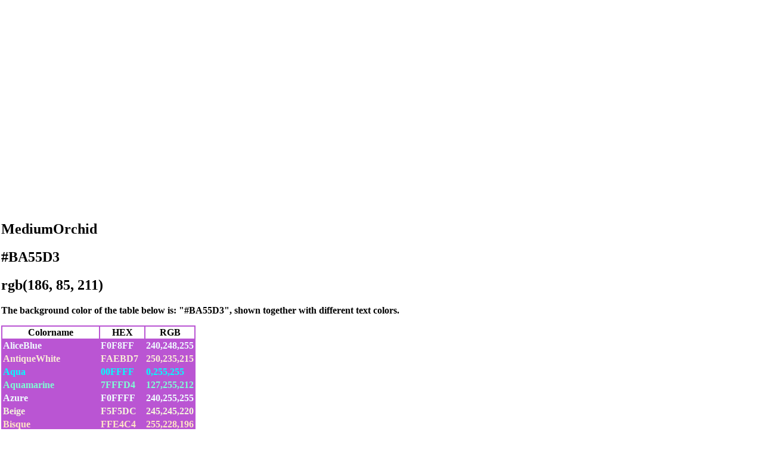

--- FILE ---
content_type: text/html
request_url: http://www.staroceans.org.s3-website-us-east-1.amazonaws.com/w3c/color_tryit.asp.171.html
body_size: 35899
content:

<!DOCTYPE html>
<html>
<head><script async src="//pagead2.googlesyndication.com/pagead/js/adsbygoogle.js"></script>
<!-- MyFirstUnitAd -->
<ins class="adsbygoogle"
     style="display:inline-block;width:970px;height:250px"
     data-ad-client="ca-pub-5778386704669218"
     data-ad-slot="1503492166"></ins>
<script>
(adsbygoogle = window.adsbygoogle || []).push({});
</script>

<title>W3Schools Color Test. Background=#BA55D3</title>
<meta charset="utf-8">
<meta name="viewport" content="width=device-width, initial-scale=1">
<meta name="Keywords" content="HTML,CSS,JavaScript,SQL,PHP,jQuery,XML,DOM,Bootstrap,Web development,W3C,tutorials,programming,training,learning,quiz,primer,lessons,references,examples,source code,colors,demos,tips">
<meta name="Description" content="Well organized and easy to understand Web building tutorials with lots of examples of how to use HTML, CSS, JavaScript, SQL, PHP, and XML.">
<link rel="icon" href="favicon.ico" type="image/x-icon">
<link rel="stylesheet" href="w3.css">
<style>
a:hover,a:active{color:#4CAF50}
table.w3-table-all{margin:20px 0}
/*OPPSETT AV TOP, TOPNAV, SIDENAV, MAIN, RIGHT OG FOOTER:*/
.top {
position:relative;
background-color:#ffffff;
height:68px;
padding-top:20px;
line-height:50px;
overflow:hidden;
z-index:2;
}
.w3schools-logo {
font-family:fontawesome;
text-decoration:none;
line-height:1;
-webkit-font-smoothing:antialiased;
-moz-osx-font-smoothing:grayscale;
font-size:37px;
letter-spacing:3px;
color:#555555;
display:block;
position:absolute;
top:17px;
}
.w3schools-logo .dotcom {color:#4CAF50}
.topnav {
position:relative;
z-index:2;
font-size:17px;
background-color:#5f5f5f;
color:#f1f1f1;
width:100%;
padding:0;
letter-spacing:1px;
font-family:"Segoe UI",Arial,sans-serif;
}
.topnav a{
padding:10px 15px 9px 15px !important;
}
.topnav .w3-bar a:hover,.topnav .w3-bar a:focus{
background-color:#000000 !important;
color:#ffffff !important;
}
.topnav .w3-bar a.active {
background-color:#4CAF50;
color:#ffffff;
}
a.topnav-icons {
width:52px !important;
font-size:20px !important;
padding-top:11px !important;
padding-bottom:13px !important;
}
a.topnav-icons.fa-home {font-size:22px !important}
a.topnav-icons.fa-menu {font-size:22px !important}
a.topnav-localicons {
font-size:20px !important;
padding-top:6px !important;
padding-bottom:12px !important;
}
i.fa-caret-down,i.fa-caret-up{width:10px}
#sidenav h2 {
font-size:21px;
padding-left:16px;
margin:-4px 0 4px 0;
width:204px;
}
#sidenav a {font-family:"Segoe UI",Arial,sans-serif;text-decoration:none;display:block;padding:2px 1px 1px 16px}
#sidenav a:hover,#sidenav a:focus {color:#000000;background-color:#cccccc;}
#sidenav a.active {background-color:#4CAF50;color:#ffffff}
#leftmenuinner {
position:fixed;
top:0;
padding-top:112px;
padding-bottom:0;    
height:100%;
width:220px;
background-color:transparent;
}
#leftmenuinnerinner {
height:100%;
width:100%;
overflow-y:scroll;
overflow-x:hidden;
padding-top:20px;
}
#main {padding:16px}
#mainLeaderboard {height:90px}
#right {text-align:center;padding:16px 16px 0 0}
#right a {text-decoration:none}
#right a:hover {text-decoration:underline}
#skyscraper {min-height:600px}
.sidesection {margin-bottom:32px;}
.bottomad {padding:0 16px 16px 0;float:left;width:auto;}
.footer a {text-decoration:none;}
.footer a:hover{text-decoration:underline;}
#nav_tutorials,#nav_references,#nav_examples{-webkit-overflow-scrolling:touch;overflow:auto;}
#nav_tutorials::-webkit-scrollbar,#nav_references::-webkit-scrollbar,#nav_examples::-webkit-scrollbar {width: 12px;}
#nav_tutorials::-webkit-scrollbar-track,#nav_references::-webkit-scrollbar-track,#nav_examples::-webkit-scrollbar-track {background:#555555;}
#nav_tutorials::-webkit-scrollbar-thumb,#nav_references::-webkit-scrollbar-thumb,#nav_examples::-webkit-scrollbar-thumb {background: #999999;}
#nav_tutorials,#nav_references,#nav_examples {
display:none;
letter-spacing:0;
margin-top:44px;
}
#nav_tutorials a,#nav_references a,#nav_examples a{
padding:2px 0 2px 6px!important;
}
#nav_tutorials a:focus,#nav_references a:focus,#nav_examples a:focus{
color: #000;
background-color: #ccc;
}
#nav_tutorials h3,#nav_references h3,#nav_examples h3{
padding-left:6px;
}
.w3-example{background-color:#f1f1f1;padding:0.01em 16px;margin:20px 0;box-shadow:0 2px 4px 0 rgba(0,0,0,0.16),0 2px 10px 0 rgba(0,0,0,0.12)!important}
.nextprev a {font-size:17px;border:1px solid #cccccc;}
.nextprev a:link,.nextprev a:visited {background-color:#ffffff;color:#000000;}
.w3-example a:focus,.nextprev a:focus{box-shadow:0 8px 16px 0 rgba(0,0,0,0.2), 0 6px 20px 0 rgba(0,0,0,0.19);}
.nextprev a.w3-right {background-color:#4CAF50;color:#ffffff;border-color:#4CAF50}
.w3-theme {color:#fff !important;background-color:#73AD21 !important;background-color:#4CAF50 !important}
.w3-theme-border {border-color:#4CAF50 !important}
.sharethis a:hover {color:inherit;}
.fa-facebook-square,.fa-twitter-square,.fa-google-plus-square {padding:0 8px;}
.fa-facebook-square:hover, .fa-thumbs-o-up:hover {color:#3B5998;}
.fa-twitter-square:hover {color:#55acee;}
.fa-google-plus-square:hover {color:#dd4b39;}
#google_translate_element img {margin-bottom:-1px;}
#googleSearch {color:#000000;}
#googleSearch a {padding:0 !important;}
.searchdiv {max-width:400px;margin:auto;text-align:left;font-size:16px}
div.cse .gsc-control-cse, div.gsc-control-cse {background-color:transparent;border:none;padding:6px;margin:0px}
td.gsc-search-button input.gsc-search-button {background-color:#4CAF50;border-color:#4CAF50}
td.gsc-search-button input.gsc-search-button:hover {background-color:#46a049;}
input.gsc-input, .gsc-input-box, .gsc-input-box-hover, .gsc-input-box-focus, .gsc-search-button {
box-sizing:content-box; line-height:normal;}
.gsc-tabsArea div {overflow:visible;}
/*"nullstille" w3css:*/
.w3-main{transition:margin-left 0s;}
/*"nullstilling" slutt*/
@media (min-width:1675px) {
#main {width:79%}
#right {width:21%}
}
@media (max-width:992px) {
.top {height:100px}
.top img {display:block;margin:auto;}
.top .w3schools-logo {position:relative;top:0;width:100%;text-align:center;margin:auto}
.toptext {width:100%;text-align:center}
#sidenav {width:260px;}
#sidenav h2 {font-size:26px;width:100%;}
#sidenav a {padding:3px 2px 3px 24px;font-size:17px}
#leftmenuinner {  
box-shadow:0 3px 6px rgba(0,0,0,0.16), 0 3px 6px rgba(0,0,0,0.23);
overflow:auto;
-webkit-overflow-scrolling:touch;
height:100%;
position:relative;
width:auto;
padding-top:0;
background-color:#f1f1f1;
}
#leftmenuinnerinner {overflow-y:scroll}
.bottomad {float:none;text-align:center}
#skyscraper {min-height:60px}
}
@media screen and (max-width:600px) {
.top {height:68px}
.toptext {display:none}
}
@font-face {
font-family:'fontawesome';
src: url('fontawesome.eot');
src:url('fontawesome.eot') format('embedded-opentype'),
url('fontawesome.woff') format('woff'),
url('fontawesome.ttf') format('truetype'),
url('fontawesome.svg') format('svg');
font-weight:normal;
font-style:normal;
}
.fa {
display:inline-block;
font:normal normal normal 14px/1 FontAwesome;
font-size:inherit;
text-rendering:auto;
-webkit-font-smoothing:antialiased;
-moz-osx-font-smoothing:grayscale;
transform:translate(0, 0);
}
.fa-2x {
 font-size:2em;
}
.fa-home:before {content:'\e800';}
.fa-menu:before {content: '\f0c9';}
.fa-globe:before {content:'\e801';}
.fa-search:before {content:'\e802'; }
.fa-thumbs-o-up:before {content:'\e803';}
.fa-left-open:before {content:'\e804';}
.fa-right-open:before {content:'\e805';}
.fa-facebook-square:before {content:'\e806';}
.fa-google-plus-square:before {content:'\e807';}
.fa-twitter-square:before {content:'\e808';}
.fa-caret-down:before {content:'\e809';}
.fa-caret-up:before {content:'\e80a';}
span.marked, span.deprecated {
 color:#e80000;
 background-color:transparent;
}
.intro {font-size:16px}
.w3-btn, .w3-btn:link, .w3-btn:visited {color:#FFFFFF;background-color:#4CAF50}
a.w3-btn[href*="exercise.asp"] {margin:10px 5px 0 0}
a.btnplayit,a.btnplayit:link,a.btnplayit:visited {background-color:#FFAD33;padding:1px 10px 2px 10px}
a.btnplayit:hover,a.btnplayit:active {background-color:#ffffff;color:#FFAD33}
a.btnplayit:hover {box-shadow:0 4px 8px 0 rgba(0,0,0,0.2);}
a.btnsmall:link,a.btnsmall:visited,a.btnsmall:active,a.btnsmall:hover {
float:right;padding:1px 10px 2px 10px;font:15px Verdana, sans-serif;}
a.btnsmall:hover {box-shadow:0 4px 8px 0 rgba(0,0,0,0.2);}
a.btnsmall:active,a.btnsmall:hover {color:#4CAF50;background-color:#ffffff}
@media screen and (max-width:700px) {
#mainLeaderboard {height:60px}
#div-gpt-ad-1422003450156-0 {float:none;margin-left:auto;margin-right:auto}
#div-gpt-ad-1422003450156-3 {float:none;margin-left:auto;margin-right:auto}
}
@media (max-width:1700px) {#topnav .w3-bar:nth-of-type(1) a:nth-of-type(17){display:none;}}
@media (max-width:1600px) {#topnav .w3-bar:nth-of-type(1) a:nth-of-type(13){display:none;}}
@media (max-width:1510px) {#topnav .w3-bar:nth-of-type(1) a:nth-of-type(12){display:none;}}
@media (max-width:1450px) {#topnav .w3-bar:nth-of-type(1) a:nth-of-type(11){display:none;}}
@media (max-width:1330px) {#topnav .w3-bar:nth-of-type(1) a:nth-of-type(10){display:none;}}
@media (max-width:1200px) {#topnav .w3-bar:nth-of-type(1) a:nth-of-type(9){display:none;}}
@media (max-width:1100px) {#topnav .w3-bar:nth-of-type(1) a:nth-of-type(8){display:none;}}
@media (max-width:1000px) {#topnav .w3-bar:nth-of-type(1) a:nth-of-type(7){display:none;}}
@media (max-width:992px) {#topnav .w3-bar:nth-of-type(1) a:nth-of-type(6){display:none;}}
@media (max-width:930px) {#topnav .w3-bar:nth-of-type(1) a:nth-of-type(18){display:none;}}
@media (max-width:800px) {#topnav .w3-bar:nth-of-type(1) a:nth-of-type(19){display:none;}}
@media (max-width:650px) {#topnav .w3-bar:nth-of-type(1) a:nth-of-type(5){display:none;} #topnav .w3-bar:nth-of-type(1) a:nth-of-type(16){display:none;}}
@media (max-width:460px) {#topnav .w3-bar:nth-of-type(1) a:nth-of-type(4){display:none;}}
@media (max-width:400px) {#topnav .w3-bar:nth-of-type(1) a:nth-of-type(3){display:none;}}
.w3-note{background-color:#ffffcc;border-left:6px solid #ffeb3b}
.w3-warning{background-color:#ffdddd;border-left:6px solid #f44336}
.w3-info{background-color:#ddffdd;border-left:6px solid #4CAF50}
hr[id^="ez-insert-after-placeholder"] {margin-top: 0;}
</style>



<script type='text/javascript'>
var stickyadstatus = "";
function fix_stickyad() {
  document.getElementById("stickypos").style.position = "sticky";
  var elem = document.getElementById("stickyadcontainer");
  if (!elem) {return false;}
  if (document.getElementById("skyscraper")) {
    var skyWidth = Number(w3_getStyleValue(document.getElementById("skyscraper"), "width").replace("px", ""));  
    }
  else {
    var skyWidth = Number(w3_getStyleValue(document.getElementById("right"), "width").replace("px", ""));  
  }
  elem.style.width = skyWidth + "px";
  if (window.innerWidth <= 992) {
    elem.style.position = "";
    elem.style.top = stickypos + "px";
    return false;
  }
  var stickypos = document.getElementById("stickypos").offsetTop;
  var docTop = window.pageYOffset || document.documentElement.scrollTop || document.body.scrollTop;
  var adHeight = Number(w3_getStyleValue(elem, "height").replace("px", ""));
  if (stickyadstatus == "") {
    if ((stickypos - docTop) < 60) {
      elem.style.position = "fixed";
      elem.style.top = "60px";
      stickyadstatus = "sticky";
      document.getElementById("stickypos").style.position = "sticky";

    }
  } else {
    if ((docTop + 60) - stickypos < 0) {  
      elem.style.position = "";
      elem.style.top = stickypos + "px";
      stickyadstatus = "";
      document.getElementById("stickypos").style.position = "static";
    }
  }
  if (stickyadstatus == "sticky") {
    if ((docTop + adHeight + 60) > document.getElementById("footer").offsetTop) {
      elem.style.position = "absolute";
      elem.style.top = (document.getElementById("footer").offsetTop - adHeight) + "px";
      document.getElementById("stickypos").style.position = "static";
    } else {
        elem.style.position = "fixed";
        elem.style.top = "60px";
        stickyadstatus = "sticky";
        document.getElementById("stickypos").style.position = "sticky";
    }
  }
}
function w3_getStyleValue(elmnt,style) {
  if (window.getComputedStyle) {
    return window.getComputedStyle(elmnt,null).getPropertyValue(style);
  } else {
    return elmnt.currentStyle[style];
  }
}
</script>




<style>
#tryitLeaderboard {
  overflow:hidden;
  text-align:center;
  margin-top:5px;
  height:90px;
}
</style>
<script src="w3color.js"></script>
</head>
<body style="background-color:white;margin:2px">
<div id='tryitLeaderboard' style="background-color:#ffffff">
<!-- TryitLeaderboard -->
<div id='div-gpt-ad-1428407818244-0'>

</div>
</div>


<div class="w3-container w3-center">
<h2 id="colorName"></h2>
<h2 id="colorHex"></h2>
<h2 id="colorRgb"></h2>
<h3 style="font-size:1.01em;">The background color of the table below is: "#BA55D3", shown together with different text colors.</h3>
<div class="w3-responsive">
<table class="w3-table w3-bordered w3-border" style="background-color:#BA55D3">
<tr style="background-color:white;">
<th>Colorname</th>
<th>HEX</th>
<th>RGB</th>
</tr>
<tr><td style='color:#F0F8FF'><b> AliceBlue</b></td><td style='color:#F0F8FF'><b>F0F8FF<b></td><td style='color:#F0F8FF'><b>240,248,255</b></td></tr><tr><td style='color:#FAEBD7'><b> AntiqueWhite</b></td><td style='color:#FAEBD7'><b>FAEBD7<b></td><td style='color:#FAEBD7'><b>250,235,215</b></td></tr><tr><td style='color:#00FFFF'><b> Aqua</b></td><td style='color:#00FFFF'><b>00FFFF<b></td><td style='color:#00FFFF'><b>0,255,255  </b></td></tr><tr><td style='color:#7FFFD4'><b> Aquamarine</b></td><td style='color:#7FFFD4'><b>7FFFD4<b></td><td style='color:#7FFFD4'><b>127,255,212</b></td></tr><tr><td style='color:#F0FFFF'><b> Azure</b></td><td style='color:#F0FFFF'><b>F0FFFF<b></td><td style='color:#F0FFFF'><b>240,255,255</b></td></tr><tr><td style='color:#F5F5DC'><b> Beige</b></td><td style='color:#F5F5DC'><b>F5F5DC<b></td><td style='color:#F5F5DC'><b>245,245,220</b></td></tr><tr><td style='color:#FFE4C4'><b> Bisque</b></td><td style='color:#FFE4C4'><b>FFE4C4<b></td><td style='color:#FFE4C4'><b>255,228,196</b></td></tr><tr><td style='color:#000000'><b> Black</b></td><td style='color:#000000'><b>000000<b></td><td style='color:#000000'><b>0,0,0      </b></td></tr><tr><td style='color:#FFEBCD'><b> BlanchedAlmond</b></td><td style='color:#FFEBCD'><b>FFEBCD<b></td><td style='color:#FFEBCD'><b>255,235,205</b></td></tr><tr><td style='color:#0000FF'><b> Blue</b></td><td style='color:#0000FF'><b>0000FF<b></td><td style='color:#0000FF'><b>0,0,255    </b></td></tr><tr><td style='color:#8A2BE2'><b> BlueViolet</b></td><td style='color:#8A2BE2'><b>8A2BE2<b></td><td style='color:#8A2BE2'><b>138,43,226 </b></td></tr><tr><td style='color:#A52A2A'><b> Brown</b></td><td style='color:#A52A2A'><b>A52A2A<b></td><td style='color:#A52A2A'><b>165,42,42  </b></td></tr><tr><td style='color:#DEB887'><b> BurlyWood</b></td><td style='color:#DEB887'><b>DEB887<b></td><td style='color:#DEB887'><b>222,184,135</b></td></tr><tr><td style='color:#5F9EA0'><b> CadetBlue</b></td><td style='color:#5F9EA0'><b>5F9EA0<b></td><td style='color:#5F9EA0'><b>95,158,160 </b></td></tr><tr><td style='color:#7FFF00'><b> Chartreuse</b></td><td style='color:#7FFF00'><b>7FFF00<b></td><td style='color:#7FFF00'><b>127,255,0  </b></td></tr><tr><td style='color:#D2691E'><b> Chocolate</b></td><td style='color:#D2691E'><b>D2691E<b></td><td style='color:#D2691E'><b>210,105,30 </b></td></tr><tr><td style='color:#FF7F50'><b> Coral</b></td><td style='color:#FF7F50'><b>FF7F50<b></td><td style='color:#FF7F50'><b>255,127,80 </b></td></tr><tr><td style='color:#6495ED'><b> CornflowerBlue</b></td><td style='color:#6495ED'><b>6495ED<b></td><td style='color:#6495ED'><b>100,149,237</b></td></tr><tr><td style='color:#FFF8DC'><b> Cornsilk</b></td><td style='color:#FFF8DC'><b>FFF8DC<b></td><td style='color:#FFF8DC'><b>255,248,220</b></td></tr><tr><td style='color:#DC143C'><b> Crimson</b></td><td style='color:#DC143C'><b>DC143C<b></td><td style='color:#DC143C'><b>220,20,60  </b></td></tr><tr><td style='color:#00FFFF'><b> Cyan</b></td><td style='color:#00FFFF'><b>00FFFF<b></td><td style='color:#00FFFF'><b>0,255,255  </b></td></tr><tr><td style='color:#00008B'><b> DarkBlue</b></td><td style='color:#00008B'><b>00008B<b></td><td style='color:#00008B'><b>0,0,139    </b></td></tr><tr><td style='color:#008B8B'><b> DarkCyan</b></td><td style='color:#008B8B'><b>008B8B<b></td><td style='color:#008B8B'><b>0,139,139  </b></td></tr><tr><td style='color:#B8860B'><b> DarkGoldenRod</b></td><td style='color:#B8860B'><b>B8860B<b></td><td style='color:#B8860B'><b>184,134,11 </b></td></tr><tr><td style='color:#A9A9A9'><b> DarkGray</b></td><td style='color:#A9A9A9'><b>A9A9A9<b></td><td style='color:#A9A9A9'><b>169,169,169</b></td></tr><tr><td style='color:#A9A9A9'><b> DarkGrey</b></td><td style='color:#A9A9A9'><b>A9A9A9<b></td><td style='color:#A9A9A9'><b>169,169,169</b></td></tr><tr><td style='color:#006400'><b> DarkGreen</b></td><td style='color:#006400'><b>006400<b></td><td style='color:#006400'><b>0,100,0    </b></td></tr><tr><td style='color:#BDB76B'><b> DarkKhaki</b></td><td style='color:#BDB76B'><b>BDB76B<b></td><td style='color:#BDB76B'><b>189,183,107</b></td></tr><tr><td style='color:#8B008B'><b> DarkMagenta</b></td><td style='color:#8B008B'><b>8B008B<b></td><td style='color:#8B008B'><b>139,0,139  </b></td></tr><tr><td style='color:#556B2F'><b> DarkOliveGreen</b></td><td style='color:#556B2F'><b>556B2F<b></td><td style='color:#556B2F'><b>85,107,47  </b></td></tr><tr><td style='color:#FF8C00'><b> DarkOrange</b></td><td style='color:#FF8C00'><b>FF8C00<b></td><td style='color:#FF8C00'><b>255,140,0  </b></td></tr><tr><td style='color:#9932CC'><b> DarkOrchid</b></td><td style='color:#9932CC'><b>9932CC<b></td><td style='color:#9932CC'><b>153,50,204 </b></td></tr><tr><td style='color:#8B0000'><b> DarkRed</b></td><td style='color:#8B0000'><b>8B0000<b></td><td style='color:#8B0000'><b>139,0,0    </b></td></tr><tr><td style='color:#E9967A'><b> DarkSalmon</b></td><td style='color:#E9967A'><b>E9967A<b></td><td style='color:#E9967A'><b>233,150,122</b></td></tr><tr><td style='color:#8FBC8F'><b> DarkSeaGreen</b></td><td style='color:#8FBC8F'><b>8FBC8F<b></td><td style='color:#8FBC8F'><b>143,188,143</b></td></tr><tr><td style='color:#483D8B'><b> DarkSlateBlue</b></td><td style='color:#483D8B'><b>483D8B<b></td><td style='color:#483D8B'><b>72,61,139  </b></td></tr><tr><td style='color:#2F4F4F'><b> DarkSlateGray</b></td><td style='color:#2F4F4F'><b>2F4F4F<b></td><td style='color:#2F4F4F'><b>47,79,79   </b></td></tr><tr><td style='color:#2F4F4F'><b> DarkSlateGrey</b></td><td style='color:#2F4F4F'><b>2F4F4F<b></td><td style='color:#2F4F4F'><b>47,79,79   </b></td></tr><tr><td style='color:#00CED1'><b> DarkTurquoise</b></td><td style='color:#00CED1'><b>00CED1<b></td><td style='color:#00CED1'><b>0,206,209  </b></td></tr><tr><td style='color:#9400D3'><b> DarkViolet</b></td><td style='color:#9400D3'><b>9400D3<b></td><td style='color:#9400D3'><b>148,0,211  </b></td></tr><tr><td style='color:#FF1493'><b> DeepPink</b></td><td style='color:#FF1493'><b>FF1493<b></td><td style='color:#FF1493'><b>255,20,147 </b></td></tr><tr><td style='color:#00BFFF'><b> DeepSkyBlue</b></td><td style='color:#00BFFF'><b>00BFFF<b></td><td style='color:#00BFFF'><b>0,191,255  </b></td></tr><tr><td style='color:#696969'><b> DimGray</b></td><td style='color:#696969'><b>696969<b></td><td style='color:#696969'><b>105,105,105</b></td></tr><tr><td style='color:#696969'><b> DimGrey</b></td><td style='color:#696969'><b>696969<b></td><td style='color:#696969'><b>105,105,105</b></td></tr><tr><td style='color:#1E90FF'><b> DodgerBlue</b></td><td style='color:#1E90FF'><b>1E90FF<b></td><td style='color:#1E90FF'><b>30,144,255 </b></td></tr><tr><td style='color:#B22222'><b> FireBrick</b></td><td style='color:#B22222'><b>B22222<b></td><td style='color:#B22222'><b>178,34,34  </b></td></tr><tr><td style='color:#FFFAF0'><b> FloralWhite</b></td><td style='color:#FFFAF0'><b>FFFAF0<b></td><td style='color:#FFFAF0'><b>255,250,240</b></td></tr><tr><td style='color:#228B22'><b> ForestGreen</b></td><td style='color:#228B22'><b>228B22<b></td><td style='color:#228B22'><b>34,139,34  </b></td></tr><tr><td style='color:#FF00FF'><b> Fuchsia</b></td><td style='color:#FF00FF'><b>FF00FF<b></td><td style='color:#FF00FF'><b>255,0,255  </b></td></tr><tr><td style='color:#DCDCDC'><b> Gainsboro</b></td><td style='color:#DCDCDC'><b>DCDCDC<b></td><td style='color:#DCDCDC'><b>220,220,220</b></td></tr><tr><td style='color:#F8F8FF'><b> GhostWhite</b></td><td style='color:#F8F8FF'><b>F8F8FF<b></td><td style='color:#F8F8FF'><b>248,248,255</b></td></tr><tr><td style='color:#FFD700'><b> Gold</b></td><td style='color:#FFD700'><b>FFD700<b></td><td style='color:#FFD700'><b>255,215,0  </b></td></tr><tr><td style='color:#DAA520'><b> GoldenRod</b></td><td style='color:#DAA520'><b>DAA520<b></td><td style='color:#DAA520'><b>218,165,32 </b></td></tr><tr><td style='color:#808080'><b> Gray</b></td><td style='color:#808080'><b>808080<b></td><td style='color:#808080'><b>128,128,128</b></td></tr><tr><td style='color:#808080'><b> Grey</b></td><td style='color:#808080'><b>808080<b></td><td style='color:#808080'><b>128,128,128</b></td></tr><tr><td style='color:#008000'><b> Green</b></td><td style='color:#008000'><b>008000<b></td><td style='color:#008000'><b>0,128,0    </b></td></tr><tr><td style='color:#ADFF2F'><b> GreenYellow</b></td><td style='color:#ADFF2F'><b>ADFF2F<b></td><td style='color:#ADFF2F'><b>173,255,47 </b></td></tr><tr><td style='color:#F0FFF0'><b> HoneyDew</b></td><td style='color:#F0FFF0'><b>F0FFF0<b></td><td style='color:#F0FFF0'><b>240,255,240</b></td></tr><tr><td style='color:#FF69B4'><b> HotPink</b></td><td style='color:#FF69B4'><b>FF69B4<b></td><td style='color:#FF69B4'><b>255,105,180</b></td></tr><tr><td style='color:#CD5C5C'><b> IndianRed </b></td><td style='color:#CD5C5C'><b>CD5C5C<b></td><td style='color:#CD5C5C'><b>205,92,92  </b></td></tr><tr><td style='color:#4B0082'><b> Indigo  </b></td><td style='color:#4B0082'><b>4B0082<b></td><td style='color:#4B0082'><b>75,0,130   </b></td></tr><tr><td style='color:#FFFFF0'><b> Ivory</b></td><td style='color:#FFFFF0'><b>FFFFF0<b></td><td style='color:#FFFFF0'><b>255,255,240</b></td></tr><tr><td style='color:#F0E68C'><b> Khaki</b></td><td style='color:#F0E68C'><b>F0E68C<b></td><td style='color:#F0E68C'><b>240,230,140</b></td></tr><tr><td style='color:#E6E6FA'><b> Lavender</b></td><td style='color:#E6E6FA'><b>E6E6FA<b></td><td style='color:#E6E6FA'><b>230,230,250</b></td></tr><tr><td style='color:#FFF0F5'><b> LavenderBlush</b></td><td style='color:#FFF0F5'><b>FFF0F5<b></td><td style='color:#FFF0F5'><b>255,240,245</b></td></tr><tr><td style='color:#7CFC00'><b> LawnGreen</b></td><td style='color:#7CFC00'><b>7CFC00<b></td><td style='color:#7CFC00'><b>124,252,0  </b></td></tr><tr><td style='color:#FFFACD'><b> LemonChiffon</b></td><td style='color:#FFFACD'><b>FFFACD<b></td><td style='color:#FFFACD'><b>255,250,205</b></td></tr><tr><td style='color:#ADD8E6'><b> LightBlue</b></td><td style='color:#ADD8E6'><b>ADD8E6<b></td><td style='color:#ADD8E6'><b>173,216,230</b></td></tr><tr><td style='color:#F08080'><b> LightCoral</b></td><td style='color:#F08080'><b>F08080<b></td><td style='color:#F08080'><b>240,128,128</b></td></tr><tr><td style='color:#E0FFFF'><b> LightCyan</b></td><td style='color:#E0FFFF'><b>E0FFFF<b></td><td style='color:#E0FFFF'><b>224,255,255</b></td></tr><tr><td style='color:#FAFAD2'><b> LightGoldenRodYellow</b></td><td style='color:#FAFAD2'><b>FAFAD2<b></td><td style='color:#FAFAD2'><b>250,250,210</b></td></tr><tr><td style='color:#D3D3D3'><b> LightGray</b></td><td style='color:#D3D3D3'><b>D3D3D3<b></td><td style='color:#D3D3D3'><b>211,211,211</b></td></tr><tr><td style='color:#D3D3D3'><b> LightGrey</b></td><td style='color:#D3D3D3'><b>D3D3D3<b></td><td style='color:#D3D3D3'><b>211,211,211</b></td></tr><tr><td style='color:#90EE90'><b> LightGreen</b></td><td style='color:#90EE90'><b>90EE90<b></td><td style='color:#90EE90'><b>144,238,144</b></td></tr><tr><td style='color:#FFB6C1'><b> LightPink</b></td><td style='color:#FFB6C1'><b>FFB6C1<b></td><td style='color:#FFB6C1'><b>255,182,193</b></td></tr><tr><td style='color:#FFA07A'><b> LightSalmon</b></td><td style='color:#FFA07A'><b>FFA07A<b></td><td style='color:#FFA07A'><b>255,160,122</b></td></tr><tr><td style='color:#20B2AA'><b> LightSeaGreen</b></td><td style='color:#20B2AA'><b>20B2AA<b></td><td style='color:#20B2AA'><b>32,178,170 </b></td></tr><tr><td style='color:#87CEFA'><b> LightSkyBlue</b></td><td style='color:#87CEFA'><b>87CEFA<b></td><td style='color:#87CEFA'><b>135,206,250</b></td></tr><tr><td style='color:#778899'><b> LightSlateGray</b></td><td style='color:#778899'><b>778899<b></td><td style='color:#778899'><b>119,136,153</b></td></tr><tr><td style='color:#778899'><b> LightSlateGrey</b></td><td style='color:#778899'><b>778899<b></td><td style='color:#778899'><b>119,136,153</b></td></tr><tr><td style='color:#B0C4DE'><b> LightSteelBlue</b></td><td style='color:#B0C4DE'><b>B0C4DE<b></td><td style='color:#B0C4DE'><b>176,196,222</b></td></tr><tr><td style='color:#FFFFE0'><b> LightYellow</b></td><td style='color:#FFFFE0'><b>FFFFE0<b></td><td style='color:#FFFFE0'><b>255,255,224</b></td></tr><tr><td style='color:#00FF00'><b> Lime</b></td><td style='color:#00FF00'><b>00FF00<b></td><td style='color:#00FF00'><b>0,255,0    </b></td></tr><tr><td style='color:#32CD32'><b> LimeGreen</b></td><td style='color:#32CD32'><b>32CD32<b></td><td style='color:#32CD32'><b>50,205,50  </b></td></tr><tr><td style='color:#FAF0E6'><b> Linen</b></td><td style='color:#FAF0E6'><b>FAF0E6<b></td><td style='color:#FAF0E6'><b>250,240,230</b></td></tr><tr><td style='color:#FF00FF'><b> Magenta</b></td><td style='color:#FF00FF'><b>FF00FF<b></td><td style='color:#FF00FF'><b>255,0,255  </b></td></tr><tr><td style='color:#800000'><b> Maroon</b></td><td style='color:#800000'><b>800000<b></td><td style='color:#800000'><b>128,0,0    </b></td></tr><tr><td style='color:#66CDAA'><b> MediumAquaMarine</b></td><td style='color:#66CDAA'><b>66CDAA<b></td><td style='color:#66CDAA'><b>102,205,170</b></td></tr><tr><td style='color:#0000CD'><b> MediumBlue</b></td><td style='color:#0000CD'><b>0000CD<b></td><td style='color:#0000CD'><b>0,0,205    </b></td></tr><tr><td style='color:#BA55D3'><b> MediumOrchid</b></td><td style='color:#BA55D3'><b>BA55D3<b></td><td style='color:#BA55D3'><b>186,85,211 </b></td></tr><tr><td style='color:#9370DB'><b> MediumPurple</b></td><td style='color:#9370DB'><b>9370DB<b></td><td style='color:#9370DB'><b>147,112,219</b></td></tr><tr><td style='color:#3CB371'><b> MediumSeaGreen</b></td><td style='color:#3CB371'><b>3CB371<b></td><td style='color:#3CB371'><b>60,179,113 </b></td></tr><tr><td style='color:#7B68EE'><b> MediumSlateBlue</b></td><td style='color:#7B68EE'><b>7B68EE<b></td><td style='color:#7B68EE'><b>123,104,238</b></td></tr><tr><td style='color:#00FA9A'><b> MediumSpringGreen</b></td><td style='color:#00FA9A'><b>00FA9A<b></td><td style='color:#00FA9A'><b>0,250,154  </b></td></tr><tr><td style='color:#48D1CC'><b> MediumTurquoise</b></td><td style='color:#48D1CC'><b>48D1CC<b></td><td style='color:#48D1CC'><b>72,209,204 </b></td></tr><tr><td style='color:#C71585'><b> MediumVioletRed</b></td><td style='color:#C71585'><b>C71585<b></td><td style='color:#C71585'><b>199,21,133 </b></td></tr><tr><td style='color:#191970'><b> MidnightBlue</b></td><td style='color:#191970'><b>191970<b></td><td style='color:#191970'><b>25,25,112  </b></td></tr><tr><td style='color:#F5FFFA'><b> MintCream</b></td><td style='color:#F5FFFA'><b>F5FFFA<b></td><td style='color:#F5FFFA'><b>245,255,250</b></td></tr><tr><td style='color:#FFE4E1'><b> MistyRose</b></td><td style='color:#FFE4E1'><b>FFE4E1<b></td><td style='color:#FFE4E1'><b>255,228,225</b></td></tr><tr><td style='color:#FFE4B5'><b> Moccasin</b></td><td style='color:#FFE4B5'><b>FFE4B5<b></td><td style='color:#FFE4B5'><b>255,228,181</b></td></tr><tr><td style='color:#FFDEAD'><b> NavajoWhite</b></td><td style='color:#FFDEAD'><b>FFDEAD<b></td><td style='color:#FFDEAD'><b>255,222,173</b></td></tr><tr><td style='color:#000080'><b> Navy</b></td><td style='color:#000080'><b>000080<b></td><td style='color:#000080'><b>0,0,128    </b></td></tr><tr><td style='color:#FDF5E6'><b> OldLace</b></td><td style='color:#FDF5E6'><b>FDF5E6<b></td><td style='color:#FDF5E6'><b>253,245,230</b></td></tr><tr><td style='color:#808000'><b> Olive</b></td><td style='color:#808000'><b>808000<b></td><td style='color:#808000'><b>128,128,0  </b></td></tr><tr><td style='color:#6B8E23'><b> OliveDrab</b></td><td style='color:#6B8E23'><b>6B8E23<b></td><td style='color:#6B8E23'><b>107,142,35 </b></td></tr><tr><td style='color:#FFA500'><b> Orange</b></td><td style='color:#FFA500'><b>FFA500<b></td><td style='color:#FFA500'><b>255,165,0  </b></td></tr><tr><td style='color:#FF4500'><b> OrangeRed</b></td><td style='color:#FF4500'><b>FF4500<b></td><td style='color:#FF4500'><b>255,69,0   </b></td></tr><tr><td style='color:#DA70D6'><b> Orchid</b></td><td style='color:#DA70D6'><b>DA70D6<b></td><td style='color:#DA70D6'><b>218,112,214</b></td></tr><tr><td style='color:#EEE8AA'><b> PaleGoldenRod</b></td><td style='color:#EEE8AA'><b>EEE8AA<b></td><td style='color:#EEE8AA'><b>238,232,170</b></td></tr><tr><td style='color:#98FB98'><b> PaleGreen</b></td><td style='color:#98FB98'><b>98FB98<b></td><td style='color:#98FB98'><b>152,251,152</b></td></tr><tr><td style='color:#AFEEEE'><b> PaleTurquoise</b></td><td style='color:#AFEEEE'><b>AFEEEE<b></td><td style='color:#AFEEEE'><b>175,238,238</b></td></tr><tr><td style='color:#DB7093'><b> PaleVioletRed</b></td><td style='color:#DB7093'><b>DB7093<b></td><td style='color:#DB7093'><b>219,112,147</b></td></tr><tr><td style='color:#FFEFD5'><b> PapayaWhip</b></td><td style='color:#FFEFD5'><b>FFEFD5<b></td><td style='color:#FFEFD5'><b>255,239,213</b></td></tr><tr><td style='color:#FFDAB9'><b> PeachPuff</b></td><td style='color:#FFDAB9'><b>FFDAB9<b></td><td style='color:#FFDAB9'><b>255,218,185</b></td></tr><tr><td style='color:#CD853F'><b> Peru</b></td><td style='color:#CD853F'><b>CD853F<b></td><td style='color:#CD853F'><b>205,133,63 </b></td></tr><tr><td style='color:#FFC0CB'><b> Pink</b></td><td style='color:#FFC0CB'><b>FFC0CB<b></td><td style='color:#FFC0CB'><b>255,192,203</b></td></tr><tr><td style='color:#DDA0DD'><b> Plum</b></td><td style='color:#DDA0DD'><b>DDA0DD<b></td><td style='color:#DDA0DD'><b>221,160,221</b></td></tr><tr><td style='color:#B0E0E6'><b> PowderBlue</b></td><td style='color:#B0E0E6'><b>B0E0E6<b></td><td style='color:#B0E0E6'><b>176,224,230</b></td></tr><tr><td style='color:#800080'><b> Purple</b></td><td style='color:#800080'><b>800080<b></td><td style='color:#800080'><b>128,0,128  </b></td></tr><tr><td style='color:#663399'><b> RebeccaPurple</b></td><td style='color:#663399'><b>663399<b></td><td style='color:#663399'><b>102,51,153 </b></td></tr><tr><td style='color:#FF0000'><b> Red</b></td><td style='color:#FF0000'><b>FF0000<b></td><td style='color:#FF0000'><b>255,0,0    </b></td></tr><tr><td style='color:#BC8F8F'><b> RosyBrown</b></td><td style='color:#BC8F8F'><b>BC8F8F<b></td><td style='color:#BC8F8F'><b>188,143,143</b></td></tr><tr><td style='color:#4169E1'><b> RoyalBlue</b></td><td style='color:#4169E1'><b>4169E1<b></td><td style='color:#4169E1'><b>65,105,225 </b></td></tr><tr><td style='color:#8B4513'><b> SaddleBrown</b></td><td style='color:#8B4513'><b>8B4513<b></td><td style='color:#8B4513'><b>139,69,19  </b></td></tr><tr><td style='color:#FA8072'><b> Salmon</b></td><td style='color:#FA8072'><b>FA8072<b></td><td style='color:#FA8072'><b>250,128,114</b></td></tr><tr><td style='color:#F4A460'><b> SandyBrown</b></td><td style='color:#F4A460'><b>F4A460<b></td><td style='color:#F4A460'><b>244,164,96 </b></td></tr><tr><td style='color:#2E8B57'><b> SeaGreen</b></td><td style='color:#2E8B57'><b>2E8B57<b></td><td style='color:#2E8B57'><b>46,139,87  </b></td></tr><tr><td style='color:#FFF5EE'><b> SeaShell</b></td><td style='color:#FFF5EE'><b>FFF5EE<b></td><td style='color:#FFF5EE'><b>255,245,238</b></td></tr><tr><td style='color:#A0522D'><b> Sienna</b></td><td style='color:#A0522D'><b>A0522D<b></td><td style='color:#A0522D'><b>160,82,45  </b></td></tr><tr><td style='color:#C0C0C0'><b> Silver</b></td><td style='color:#C0C0C0'><b>C0C0C0<b></td><td style='color:#C0C0C0'><b>192,192,192</b></td></tr><tr><td style='color:#87CEEB'><b> SkyBlue</b></td><td style='color:#87CEEB'><b>87CEEB<b></td><td style='color:#87CEEB'><b>135,206,235</b></td></tr><tr><td style='color:#6A5ACD'><b> SlateBlue</b></td><td style='color:#6A5ACD'><b>6A5ACD<b></td><td style='color:#6A5ACD'><b>106,90,205 </b></td></tr><tr><td style='color:#708090'><b> SlateGray</b></td><td style='color:#708090'><b>708090<b></td><td style='color:#708090'><b>112,128,144</b></td></tr><tr><td style='color:#708090'><b> SlateGrey</b></td><td style='color:#708090'><b>708090<b></td><td style='color:#708090'><b>112,128,144</b></td></tr><tr><td style='color:#FFFAFA'><b> Snow</b></td><td style='color:#FFFAFA'><b>FFFAFA<b></td><td style='color:#FFFAFA'><b>255,250,250</b></td></tr><tr><td style='color:#00FF7F'><b> SpringGreen</b></td><td style='color:#00FF7F'><b>00FF7F<b></td><td style='color:#00FF7F'><b>0,255,127  </b></td></tr><tr><td style='color:#4682B4'><b> SteelBlue</b></td><td style='color:#4682B4'><b>4682B4<b></td><td style='color:#4682B4'><b>70,130,180 </b></td></tr><tr><td style='color:#D2B48C'><b> Tan</b></td><td style='color:#D2B48C'><b>D2B48C<b></td><td style='color:#D2B48C'><b>210,180,140</b></td></tr><tr><td style='color:#008080'><b> Teal</b></td><td style='color:#008080'><b>008080<b></td><td style='color:#008080'><b>0,128,128  </b></td></tr><tr><td style='color:#D8BFD8'><b> Thistle</b></td><td style='color:#D8BFD8'><b>D8BFD8<b></td><td style='color:#D8BFD8'><b>216,191,216</b></td></tr><tr><td style='color:#FF6347'><b> Tomato</b></td><td style='color:#FF6347'><b>FF6347<b></td><td style='color:#FF6347'><b>255,99,71  </b></td></tr><tr><td style='color:#40E0D0'><b> Turquoise</b></td><td style='color:#40E0D0'><b>40E0D0<b></td><td style='color:#40E0D0'><b>64,224,208 </b></td></tr><tr><td style='color:#EE82EE'><b> Violet</b></td><td style='color:#EE82EE'><b>EE82EE<b></td><td style='color:#EE82EE'><b>238,130,238</b></td></tr><tr><td style='color:#F5DEB3'><b> Wheat</b></td><td style='color:#F5DEB3'><b>F5DEB3<b></td><td style='color:#F5DEB3'><b>245,222,179</b></td></tr><tr><td style='color:#FFFFFF'><b> White</b></td><td style='color:#FFFFFF'><b>FFFFFF<b></td><td style='color:#FFFFFF'><b>255,255,255</b></td></tr><tr><td style='color:#F5F5F5'><b> WhiteSmoke</b></td><td style='color:#F5F5F5'><b>F5F5F5<b></td><td style='color:#F5F5F5'><b>245,245,245</b></td></tr><tr><td style='color:#FFFF00'><b> Yellow</b></td><td style='color:#FFFF00'><b>FFFF00<b></td><td style='color:#FFFF00'><b>255,255,0  </b></td></tr><tr><td style='color:#9ACD32'><b> YellowGreen</b></td><td style='color:#9ACD32'><b>9ACD32<b></td><td style='color:#9ACD32'><b>154,205,50 </b></td></tr>
</table>
</div>
</div>
<script>
var color = w3color("#BA55D3");
document.getElementById("colorName").innerHTML = color.toName();
document.getElementById("colorHex").innerHTML = color.toHexString().toUpperCase();
document.getElementById("colorRgb").innerHTML = color.toRgbString();
</script>
</body>
</html>


--- FILE ---
content_type: text/html; charset=utf-8
request_url: https://www.google.com/recaptcha/api2/aframe
body_size: 269
content:
<!DOCTYPE HTML><html><head><meta http-equiv="content-type" content="text/html; charset=UTF-8"></head><body><script nonce="Ze6_3kh-FT6IcABh9SElhg">/** Anti-fraud and anti-abuse applications only. See google.com/recaptcha */ try{var clients={'sodar':'https://pagead2.googlesyndication.com/pagead/sodar?'};window.addEventListener("message",function(a){try{if(a.source===window.parent){var b=JSON.parse(a.data);var c=clients[b['id']];if(c){var d=document.createElement('img');d.src=c+b['params']+'&rc='+(localStorage.getItem("rc::a")?sessionStorage.getItem("rc::b"):"");window.document.body.appendChild(d);sessionStorage.setItem("rc::e",parseInt(sessionStorage.getItem("rc::e")||0)+1);localStorage.setItem("rc::h",'1768744668052');}}}catch(b){}});window.parent.postMessage("_grecaptcha_ready", "*");}catch(b){}</script></body></html>